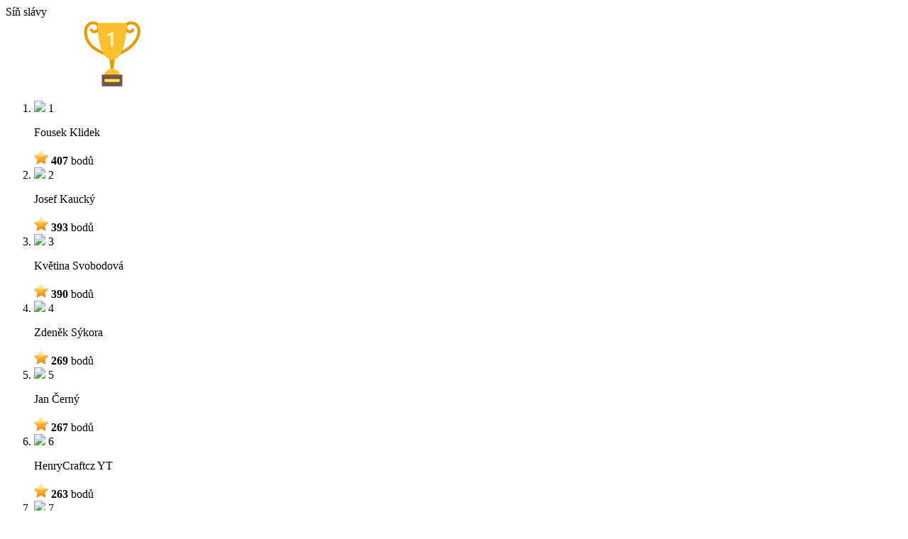

--- FILE ---
content_type: text/html; charset=UTF-8
request_url: https://www.qizy.cz/leaderboard/widget
body_size: 847
content:
<div class="leaderboard-widget">
    <div class="panel panel-leaderboard">
        <div class="panel-heading bg-main-btn-color">
            <div class="panel-title">
                Síň slávy
            </div>
        </div>
        <div class="panel-body">
            <div class="text-center">
                <img class="leaderboard-banner" src="https://www.qizy.cz/images/leaderboard/trophy.png">
            </div>
            <ol class="user-list">
                                    <li class="">
                        <div class="user-row clearfix">
                            <div class="pull-left user-image-box">
                                <img src="https://graph.facebook.com/1173365579394932/picture?type=large" class="img-circle user-img" loading="lazy">
                                <span class="user-rank bg-main-btn-color">1</span>
                            </div>
                            <div class="user-details">
                                <p class="user-name">Fousek Klidek</p>
                                <span class="user-points">
                                                                        <span class="star-icon"><img src="https://www.qizy.cz/images/leaderboard/star.png" alt="" width="20" loading="lazy" /></span>
                                    <b class="main-btn-color user-points-value">407</b> bodů
                                </span>
                            </div>
                        </div>
                    </li>
                                    <li class="">
                        <div class="user-row clearfix">
                            <div class="pull-left user-image-box">
                                <img src="https://graph.facebook.com/755802949648672/picture?type=large" class="img-circle user-img" loading="lazy">
                                <span class="user-rank bg-main-btn-color">2</span>
                            </div>
                            <div class="user-details">
                                <p class="user-name">Josef Kaucký</p>
                                <span class="user-points">
                                                                        <span class="star-icon"><img src="https://www.qizy.cz/images/leaderboard/star.png" alt="" width="20" loading="lazy" /></span>
                                    <b class="main-btn-color user-points-value">393</b> bodů
                                </span>
                            </div>
                        </div>
                    </li>
                                    <li class="">
                        <div class="user-row clearfix">
                            <div class="pull-left user-image-box">
                                <img src="https://graph.facebook.com/3013554312179259/picture?type=large" class="img-circle user-img" loading="lazy">
                                <span class="user-rank bg-main-btn-color">3</span>
                            </div>
                            <div class="user-details">
                                <p class="user-name">Květina Svobodová</p>
                                <span class="user-points">
                                                                        <span class="star-icon"><img src="https://www.qizy.cz/images/leaderboard/star.png" alt="" width="20" loading="lazy" /></span>
                                    <b class="main-btn-color user-points-value">390</b> bodů
                                </span>
                            </div>
                        </div>
                    </li>
                                    <li class="">
                        <div class="user-row clearfix">
                            <div class="pull-left user-image-box">
                                <img src="https://graph.facebook.com/1091880784264950/picture?type=large" class="img-circle user-img" loading="lazy">
                                <span class="user-rank bg-main-btn-color">4</span>
                            </div>
                            <div class="user-details">
                                <p class="user-name">Zdeněk Sýkora</p>
                                <span class="user-points">
                                                                        <span class="star-icon"><img src="https://www.qizy.cz/images/leaderboard/star.png" alt="" width="20" loading="lazy" /></span>
                                    <b class="main-btn-color user-points-value">269</b> bodů
                                </span>
                            </div>
                        </div>
                    </li>
                                    <li class="">
                        <div class="user-row clearfix">
                            <div class="pull-left user-image-box">
                                <img src="https://graph.facebook.com/307194648503985/picture?type=large" class="img-circle user-img" loading="lazy">
                                <span class="user-rank bg-main-btn-color">5</span>
                            </div>
                            <div class="user-details">
                                <p class="user-name">Jan Černý</p>
                                <span class="user-points">
                                                                        <span class="star-icon"><img src="https://www.qizy.cz/images/leaderboard/star.png" alt="" width="20" loading="lazy" /></span>
                                    <b class="main-btn-color user-points-value">267</b> bodů
                                </span>
                            </div>
                        </div>
                    </li>
                                    <li class=" rank-beyond-5 ">
                        <div class="user-row clearfix">
                            <div class="pull-left user-image-box">
                                <img src="https://graph.facebook.com/121568053705501/picture?type=large" class="img-circle user-img" loading="lazy">
                                <span class="user-rank bg-main-btn-color">6</span>
                            </div>
                            <div class="user-details">
                                <p class="user-name">HenryCraftcz YT</p>
                                <span class="user-points">
                                                                        <span class="star-icon"><img src="https://www.qizy.cz/images/leaderboard/star.png" alt="" width="20" loading="lazy" /></span>
                                    <b class="main-btn-color user-points-value">263</b> bodů
                                </span>
                            </div>
                        </div>
                    </li>
                                    <li class=" rank-beyond-5 ">
                        <div class="user-row clearfix">
                            <div class="pull-left user-image-box">
                                <img src="https://graph.facebook.com/1034799857350326/picture?type=large" class="img-circle user-img" loading="lazy">
                                <span class="user-rank bg-main-btn-color">7</span>
                            </div>
                            <div class="user-details">
                                <p class="user-name">František Novák</p>
                                <span class="user-points">
                                                                        <span class="star-icon"><img src="https://www.qizy.cz/images/leaderboard/star.png" alt="" width="20" loading="lazy" /></span>
                                    <b class="main-btn-color user-points-value">261</b> bodů
                                </span>
                            </div>
                        </div>
                    </li>
                                    <li class=" rank-beyond-5 ">
                        <div class="user-row clearfix">
                            <div class="pull-left user-image-box">
                                <img src="https://graph.facebook.com/712641252241759/picture?type=large" class="img-circle user-img" loading="lazy">
                                <span class="user-rank bg-main-btn-color">8</span>
                            </div>
                            <div class="user-details">
                                <p class="user-name">Sýkorová Dana</p>
                                <span class="user-points">
                                                                        <span class="star-icon"><img src="https://www.qizy.cz/images/leaderboard/star.png" alt="" width="20" loading="lazy" /></span>
                                    <b class="main-btn-color user-points-value">224</b> bodů
                                </span>
                            </div>
                        </div>
                    </li>
                                    <li class=" rank-beyond-5 ">
                        <div class="user-row clearfix">
                            <div class="pull-left user-image-box">
                                <img src="https://graph.facebook.com/1860994513942305/picture?type=large" class="img-circle user-img" loading="lazy">
                                <span class="user-rank bg-main-btn-color">9</span>
                            </div>
                            <div class="user-details">
                                <p class="user-name">Ludmila Dolívková</p>
                                <span class="user-points">
                                                                        <span class="star-icon"><img src="https://www.qizy.cz/images/leaderboard/star.png" alt="" width="20" loading="lazy" /></span>
                                    <b class="main-btn-color user-points-value">218</b> bodů
                                </span>
                            </div>
                        </div>
                    </li>
                                    <li class=" rank-beyond-5 ">
                        <div class="user-row clearfix">
                            <div class="pull-left user-image-box">
                                <img src="https://graph.facebook.com/1673300682936139/picture?type=large" class="img-circle user-img" loading="lazy">
                                <span class="user-rank bg-main-btn-color">10</span>
                            </div>
                            <div class="user-details">
                                <p class="user-name">Ondra Thomas</p>
                                <span class="user-points">
                                                                        <span class="star-icon"><img src="https://www.qizy.cz/images/leaderboard/star.png" alt="" width="20" loading="lazy" /></span>
                                    <b class="main-btn-color user-points-value">218</b> bodů
                                </span>
                            </div>
                        </div>
                    </li>
                                                    <a class="btn btn-block btn-primary view-leaderboard-btn" href="https://www.qizy.cz/leaderboard"><span>Zbrazit vše</span></a>
                            </ol>
        </div>
                            <div class="panel-footer bg-main-btn-color" onclick="toggleLeaderboardExpand()">
                <div class="expand-btn-text">Více</div>
                <div class="contract-btn-text">Méně</div>
            </div>
            </div>
</div>

<script>
    function toggleLeaderboardExpand() {
        $('.leaderboard-widget').toggleClass('expanded');
    }

</script>
